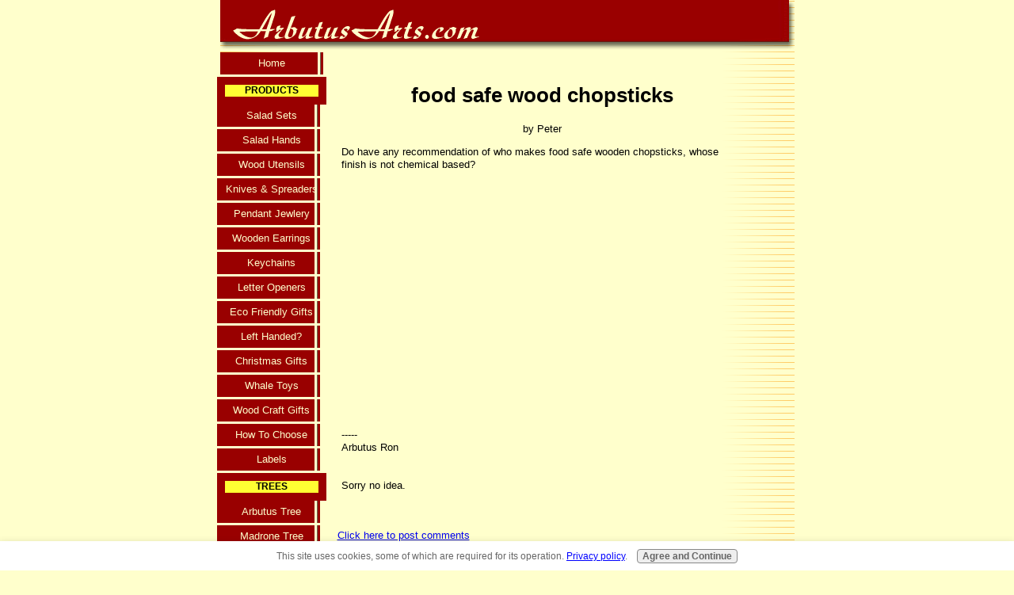

--- FILE ---
content_type: text/html; charset=UTF-8
request_url: https://www.arbutusarts.com/food-safe-wood-chopsticks.html
body_size: 5395
content:
<!DOCTYPE html PUBLIC "-//W3C//DTD HTML 4.01 Transitional//EN"
   "http://www.w3.org/TR/html4/loose.dtd">
<html xmlns:og="http://opengraphprotocol.org/schema/" xmlns:fb="http://www.facebook.com/2008/fbml">
<head><meta http-equiv="content-type" content="text/html; charset=UTF-8"><title>food safe wood chopsticks</title><meta name="description" content="Do have any recommendation of who makes food safe wooden chopsticks, whose finish is not chemical based?  ----- Arbutus Ron   Sorry no idea.  "><link href="/sd/support-files/A.style.css.pagespeed.cf.Q9JnR06yJx.css" rel="stylesheet" type="text/css">
<!-- start: tool_blocks.sbi_html_head -->
<link rel="alternate" type="application/rss+xml" title="RSS" href="https://www.arbutusarts.com/arbutus-tree.xml">
<meta property="fb:app_id" content="227769887327970"/>
<meta property="fb:admins" content="Ron Bazar"/>
<!-- SD -->
<script type="text/javascript" language="JavaScript">var https_page=0</script>
<script type="text/javascript" charset="utf-8">//<![CDATA[
(function(){document.addEventListener("DOMContentLoaded",function(ev){var forms=[];forms=forms.concat([].slice.call(document.querySelectorAll('.Ezine2 form')));forms=forms.concat([].slice.call(document.querySelectorAll('.c2Form')));if(!/gdpr\-/.test(window.location.pathname)){forms=forms.concat([].slice.call(document.querySelectorAll('[class^=" FormBlock"]')));forms=forms.concat([].slice.call(document.querySelectorAll('[class^="FormBlock"]')));var userDomain=window.location.origin.replace(/sbi([A-za-z0-9]+)\.sitesell\./,"");var hostForms=[].slice.call(document.querySelectorAll('form[action^="'+userDomain+'"]'));hostForms=hostForms.concat([].slice.call(document.querySelectorAll('form[action^="/"]')));for(var i=0,ilen=hostForms.length;i<ilen;i++){if(forms.indexOf(hostForms[i])===-1){forms.push(hostForms[i]);}}}var blockForm=function(el){el.addEventListener('submit',function(ev){ev.preventDefault();},false);var buttons=el.querySelectorAll('input[type="submit"], button[type="submit"], input[value="Submit"], input[type="button"]');for(var i=0,ilen=buttons.length;i<ilen;i++){buttons[i].setAttribute("disabled","disabled");buttons[i].style.cursor="no-drop";}};for(var i=0,ilen=forms.length;i<ilen;i++){blockForm(forms[i]);}});}());
//]]></script><script src="https://www.arbutusarts.com/sd/support-files/gdprcookie.js.pagespeed.jm.yFshyEJ2qE.js" async defer type="text/javascript"></script><!-- end: tool_blocks.sbi_html_head -->
<link rel="shortcut icon" type="image/vnd.microsoft.icon" href="https://www.arbutusarts.com/favicon.ico">
<link rel="canonical" href="https://www.arbutusarts.com/food-safe-wood-chopsticks.html"/>
<meta property="og:title" content="food safe wood chopsticks"/>
<meta property="og:description" content="Do have any recommendation of who makes food safe wooden chopsticks, whose finish is not chemical based? ----- Arbutus Ron Sorry no idea. "/>
<meta property="og:type" content="article"/>
<meta property="og:url" content="https://www.arbutusarts.com/food-safe-wood-chopsticks.html"/>
<meta property="fb:app_id" content="227769887327970"/>
<meta property="fb:admins" content="Ron Bazar"/>
<style type="text/css">.fb-button{margin-bottom:10px}</style><script language="JavaScript" type="text/javascript">function MM_swapImgRestore(){var i,x,a=document.MM_sr;for(i=0;a&&i<a.length&&(x=a[i])&&x.oSrc;i++)x.src=x.oSrc;}function MM_preloadImages(){var d=document;if(d.images){if(!d.MM_p)d.MM_p=new Array();var i,j=d.MM_p.length,a=MM_preloadImages.arguments;for(i=0;i<a.length;i++)if(a[i].indexOf("#")!=0){d.MM_p[j]=new Image;d.MM_p[j++].src=a[i];}}}function MM_swapImage(){var i,j=0,x,a=MM_swapImage.arguments;document.MM_sr=new Array;for(i=0;i<(a.length-2);i+=3)if((x=MM_findObj(a[i]))!=null){document.MM_sr[j++]=x;if(!x.oSrc)x.oSrc=x.src;x.src=a[i+2];}}function MM_openBrWindow(theURL,winName,features){window.open(theURL,winName,features);}function MM_findObj(n,d){var p,i,x;if(!d)d=document;if((p=n.indexOf("?"))>0&&parent.frames.length){d=parent.frames[n.substring(p+1)].document;n=n.substring(0,p);}if(!(x=d[n])&&d.all)x=d.all[n];for(i=0;!x&&i<d.forms.length;i++)x=d.forms[i][n];for(i=0;!x&&d.layers&&i<d.layers.length;i++)x=MM_findObj(n,d.layers[i].document);if(!x&&d.getElementById)x=d.getElementById(n);return x;}</script>
<script language="JavaScript" type="text/JavaScript">function MM_displayStatusMsg(msgStr){status=msgStr;document.MM_returnValue=true;}</script>
<!-- start: shared_blocks.16908965#end-of-head -->
<!-- end: shared_blocks.16908965#end-of-head -->
<script type="text/javascript" src="/sd/support-files/fix.js.pagespeed.jm.hNqckcKb0T.js"></script>
<script type="text/javascript">FIX.designMode="legacy";FIX.doEndOfHead();</script>
</head>
<body>
<div id="PageWrapper">
<div id="Header">
<div class="Liner">
<!-- start: shared_blocks.16908952#top-of-header -->
<!-- end: shared_blocks.16908952#top-of-header -->
<!-- start: shared_blocks.16908920#bottom-of-header -->
<!-- end: shared_blocks.16908920#bottom-of-header -->
</div><!-- end Liner -->
</div><!-- end Header -->
<div id="ContentWrapper">
<div id="ContentColumn">
<div class="Liner">
<!-- start: shared_blocks.16908908#above-h1 -->
<!-- end: shared_blocks.16908908#above-h1 -->
<!--  -->
<style type="text/css">.errFld{padding:3px}.errFldOn{padding:0;border:3px solid red}.errMsg{font-weight:bold;color:red;visibility:hidden}.errMsgOn{visibility:visible}#edit textarea{border:1px solid #000}.editTitle{font-size:22px;font-weight:bold;text-align:center}#preview .editTitle{margin-top:0}.editName,.editCountry{text-align:center}.editName,.editCountry,.editBody{}.editBody{text-align:left}#preview{margin-left:auto;margin-right:auto}.GadSense{float:left;vertical-align:top;padding:0 8px 8px 0;margin:0 8px 0 0}.gLinkUnitTop{width:466px;margin:12px auto}.gLinkUnitBot{width:120px;float:right;margin:4px 0 24px 36px}</style>
<div id="submission_30703543" style="border:0px solid black;padding:5px;">
<h1 style="text-align:center;">food safe wood chopsticks</h1>
<p style="text-align:center;">
by Peter
</p>
<p>
Do have any recommendation of who makes food safe wooden chopsticks, whose finish is not chemical based?<br><br><div class="AdSenseBoxCenter"><script async src="//pagead2.googlesyndication.com/pagead/js/adsbygoogle.js"></script>
<!-- 336x280 -->
<ins class="adsbygoogle" style="display:inline-block;width:336px;height:280px" data-ad-client="ca-pub-0515225586300434" data-ad-slot="9129036256"></ins>
<script>(adsbygoogle=window.adsbygoogle||[]).push({});</script></div><br>-----<br>Arbutus Ron<br><br><br>Sorry no idea.<br><br>
</p>
</div>
<p>
<a href="https://www.arbutusarts.com/food-safe-wood-chopsticks-comment-form.html">Click here to post comments</a>
</p>
<p style="text-align:left;">
<a href="https://www.arbutusarts.com/food-safe-wood-finish.html">
Return to Food Safe Wood Finish Questions and Answers.</a>
</p>
<!-- Peter -->
<!-- Food Safe Wood Finish Questions and Answers -->
<!-- start: shared_blocks.16908960#above-socialize-it -->
<!-- end: shared_blocks.16908960#above-socialize-it -->
<!-- start: shared_blocks.16908918#socialize-it -->
<div class=" socializeIt socializeIt-responsive" style="border-color: #cccccc; border-width: 1px 1px 1px 1px; border-style: solid; box-sizing: border-box"><!-- start: tool_blocks.social_sharing -->
<div class="SocialShare SocialShareRegular"><a href="#" rel="noopener noreferrer" onclick="window.open('https://www.facebook.com/sharer.php?u='+ encodeURIComponent(document.location.href) +'&t=' + encodeURIComponent(document.title), 'sharer','toolbar=0,status=0,width=700,height=500,resizable=yes,scrollbars=yes');return false;" target="_blank" class="socialIcon facebook"><svg width="20" height="20" aria-hidden="true" focusable="false" data-prefix="fab" data-icon="facebook-square" role="img" xmlns="http://www.w3.org/2000/svg" viewBox="0 0 448 512"><path fill="currentColor" d="M400 32H48A48 48 0 0 0 0 80v352a48 48 0 0 0 48 48h137.25V327.69h-63V256h63v-54.64c0-62.15 37-96.48 93.67-96.48 27.14 0 55.52 4.84 55.52 4.84v61h-31.27c-30.81 0-40.42 19.12-40.42 38.73V256h68.78l-11 71.69h-57.78V480H400a48 48 0 0 0 48-48V80a48 48 0 0 0-48-48z" class=""></path></svg><span>Facebook</span></a><a href="#" rel="noopener noreferrer" onclick="window.open('https://twitter.com/intent/tweet?text=Reading%20about%20this:%20'+encodeURIComponent(document.title)+'%20-%20' + encodeURIComponent(document.location.href), 'sharer','toolbar=0,status=0,width=700,height=500,resizable=yes,scrollbars=yes');return false;" target="_blank" class="socialIcon twitter"><svg width="20" height="20" aria-hidden="true" focusable="false" data-prefix="fab" data-icon="twitter-square" role="img" xmlns="http://www.w3.org/2000/svg" viewBox="0 0 448 512"><path fill="currentColor" d="M400 32H48C21.5 32 0 53.5 0 80v352c0 26.5 21.5 48 48 48h352c26.5 0 48-21.5 48-48V80c0-26.5-21.5-48-48-48zm-48.9 158.8c.2 2.8.2 5.7.2 8.5 0 86.7-66 186.6-186.6 186.6-37.2 0-71.7-10.8-100.7-29.4 5.3.6 10.4.8 15.8.8 30.7 0 58.9-10.4 81.4-28-28.8-.6-53-19.5-61.3-45.5 10.1 1.5 19.2 1.5 29.6-1.2-30-6.1-52.5-32.5-52.5-64.4v-.8c8.7 4.9 18.9 7.9 29.6 8.3a65.447 65.447 0 0 1-29.2-54.6c0-12.2 3.2-23.4 8.9-33.1 32.3 39.8 80.8 65.8 135.2 68.6-9.3-44.5 24-80.6 64-80.6 18.9 0 35.9 7.9 47.9 20.7 14.8-2.8 29-8.3 41.6-15.8-4.9 15.2-15.2 28-28.8 36.1 13.2-1.4 26-5.1 37.8-10.2-8.9 13.1-20.1 24.7-32.9 34z" class=""></path></svg><span>Twitter</span></a></div>
<!-- end: tool_blocks.social_sharing -->
</div>
<!-- end: shared_blocks.16908918#socialize-it -->
<!-- start: shared_blocks.16908948#below-socialize-it -->
<!-- end: shared_blocks.16908948#below-socialize-it -->
</div><!-- end Liner -->
</div><!-- end ContentColumn -->
</div><!-- end ContentWrapper -->
<div id="NavColumn">
<div class="Liner">
<!-- start: shared_blocks.16908980#top-of-nav-column -->
<!-- end: shared_blocks.16908980#top-of-nav-column -->
<!-- start: shared_blocks.16908968#navigation -->
<!-- start: tool_blocks.navbar --><div class="Navigation"><ul><li class=""><a href="/">Home</a></li><li><h3>PRODUCTS</h3><ul><li class=""><a href="/wooden-salad-sets.html">Salad Sets</a></li><li class=""><a href="/wood-salad-hands.html">Salad Hands</a></li><li class=""><a href="/wooden-cooking-utensils.html">Wood Utensils</a></li><li class=""><a href="/wooden-spreaders.html">Knives & Spreaders</a></li><li class=""><a href="/pendant-jewlery.html">Pendant Jewlery</a></li><li class=""><a href="/handmade-wooden-earrings.html">Wooden Earrings</a></li><li class=""><a href="/unique-keychains.html">Keychains</a></li><li class=""><a href="/wooden-letter-openers.html">Letter Openers</a></li><li class=""><a href="/eco-friendly-gifts.html">Eco Friendly Gifts</a></li><li class=""><a href="/left-handedness.html">Left Handed?</a></li><li class=""><a href="/corporate-christmas-gift-baskets.html">Christmas Gifts</a></li><li class=""><a href="/whale-toys.html">Whale Toys</a></li><li class=""><a href="/wood-craft-gifts.html">Wood Craft Gifts</a></li><li class=""><a href="/wood-crafts-for-sale.html">How To Choose</a></li><li class=""><a href="/labels.html">Labels</a></li></ul></li><li><h3>TREES</h3><ul><li class=""><a href="/arbutus-tree.html">Arbutus Tree</a></li><li class=""><a href="/madrone-tree.html">Madrone Tree</a></li><li class=""><a href="/manzanita-tree.html">Manzanita</a></li><li class=""><a href="/yew-trees.html">Yew Trees</a></li><li class=""><a href="/sacred-trees.html">Sacred Trees</a></li><li class=""><a href="/tree-poems.html">Tree Poems</a></li><li class=""><a href="/arbutus-flower.html">Arbutus Flowers</a></li></ul></li><li><h3>WOOD & MORE</h3><ul><li class=""><a href="/exotic-hardwoods.html">Exotic Hardwood</a></li><li class=""><a href="/madrone-wood.html">Madrone Wood</a></li><li class=""><a href="/primitive-wood-crafts.html">Primitive Crafts</a></li><li class=""><a href="/food-safe-wood-finish.html">Wood Finish</a></li></ul></li><li><h3>WEST COAST BC</h3><ul><li class=""><a href="/gulf-islands-british-columbia.html">Gulf Islands BC</a></li><li class=""><a href="/cortes-island.html">Cortes Island</a></li><li class=""><a href="/desolation-sound-bc.html">Desolation Sound</a></li><li class=""><a href="/mt-denman.html">Mt Denman</a></li><li class=""><a href="/whale-tale.html">Whale Tales</a></li></ul></li><li><h3>Q&A Plus</h3><ul><li class=""><a href="/where-to-buy.html">Where To Buy</a></li><li class=""><a href="/Ron-Bazar.html">About Me</a></li><li class=""><a href="/arbutus-tree-journals.html">Arbutus Journals</a></li><li class=""><a href="/arbutus-tree-blog.html">Arbutus Arts Blog</a></li><li class=""><a href="/subscribe.html">Subscribe</a></li><li class=""><a href="/questions-and-answers.html">YOUR QUESTIONS</a></li><li class=""><a href="/arbutus-madrone-manzanita-wood-marketplace.html">~MARKETPLACE~</a></li></ul></li></ul></div>
<!-- end: tool_blocks.navbar -->
<!-- end: shared_blocks.16908968#navigation -->
<!-- start: shared_blocks.16908983#bottom-of-nav-column -->
<!-- end: shared_blocks.16908983#bottom-of-nav-column -->
</div><!-- end Liner -->
</div><!-- end NavColumn -->
<div id="Footer">
<div class="Liner">
<!-- start: shared_blocks.16908924#above-bottom-nav -->
<!-- end: shared_blocks.16908924#above-bottom-nav -->
<!-- start: shared_blocks.16908934#bottom-navigation -->
<!-- end: shared_blocks.16908934#bottom-navigation -->
<!-- start: shared_blocks.16908914#below-bottom-nav -->
<a href="https://www.sitesell.com/youcantoo4.html" rel="noopener nofollow" target="_blank"><img src="https://graphics.sitesell.com/snippet/sydney-250x250.jpg" alt="Solo Build It!" border="0" width="250" height="250"></a>
<!-- start: shared_blocks.193302852#Site sell -->
<hr>
<!-- end: shared_blocks.193302852#Site sell -->
<!-- end: shared_blocks.16908914#below-bottom-nav -->
<!-- start: shared_blocks.16908931#footer -->
<h3><span style="font-size: 12px;color: rgb(156, 56, 56);">All contents COPYRIGHT © 2023 by ArbutusArts.com.
<br/>All rights reserved.</span></h3>
<!-- end: shared_blocks.16908931#footer -->
</div><!-- end Liner -->
</div><!-- end Footer -->
</div><!-- end PageWrapper -->
<script type="text/javascript">FIX.doEndOfBody();</script>
<!-- start: tool_blocks.sbi_html_body_end -->
<script>var SS_PARAMS={pinterest_enabled:false,googleplus1_on_page:false,socializeit_onpage:false};</script><style>.g-recaptcha{display:inline-block}.recaptcha_wrapper{text-align:center}</style>
<script>if(typeof recaptcha_callbackings!=="undefined"){SS_PARAMS.recaptcha_callbackings=recaptcha_callbackings||[]};</script><script>(function(d,id){if(d.getElementById(id)){return;}var s=d.createElement('script');s.async=true;s.defer=true;s.src="/ssjs/ldr.js";s.id=id;d.getElementsByTagName('head')[0].appendChild(s);})(document,'_ss_ldr_script');</script><!-- end: tool_blocks.sbi_html_body_end -->
<!-- Generated at 09:30:38 13-Jun-2023 with books_art-6-0-2col v46 -->
</body>
</html>


--- FILE ---
content_type: text/html; charset=utf-8
request_url: https://www.google.com/recaptcha/api2/aframe
body_size: 267
content:
<!DOCTYPE HTML><html><head><meta http-equiv="content-type" content="text/html; charset=UTF-8"></head><body><script nonce="Ms6u9ZuP4C1pErREsShDAg">/** Anti-fraud and anti-abuse applications only. See google.com/recaptcha */ try{var clients={'sodar':'https://pagead2.googlesyndication.com/pagead/sodar?'};window.addEventListener("message",function(a){try{if(a.source===window.parent){var b=JSON.parse(a.data);var c=clients[b['id']];if(c){var d=document.createElement('img');d.src=c+b['params']+'&rc='+(localStorage.getItem("rc::a")?sessionStorage.getItem("rc::b"):"");window.document.body.appendChild(d);sessionStorage.setItem("rc::e",parseInt(sessionStorage.getItem("rc::e")||0)+1);localStorage.setItem("rc::h",'1767205440587');}}}catch(b){}});window.parent.postMessage("_grecaptcha_ready", "*");}catch(b){}</script></body></html>